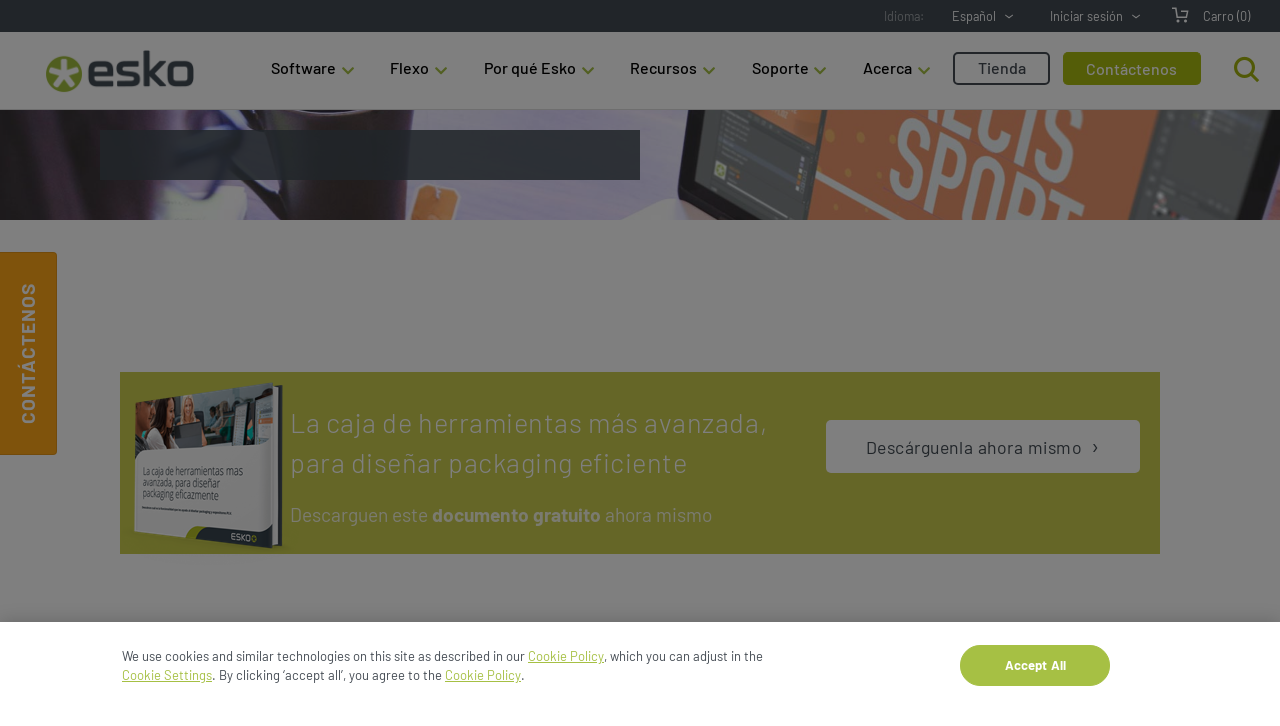

--- FILE ---
content_type: text/html; charset=utf-8
request_url: https://site.esko.com/es/solutions/packaging-design/shelf-ready-packaging
body_size: 13592
content:



<!DOCTYPE html>
<html prefix="og: https://ogp.me/ns#">
<head>
<script>
dataLayer = [];
</script><!-- Google Tag Manager (noscript) -->
<noscript><iframe src=https://www.googletagmanager.com/ns.html?id=GTM-KLCC6Q
height="0" width="0" style="display:none;visibility:hidden"></iframe></noscript>
<!-- End Google Tag Manager (noscript) -->    <meta http-equiv="X-UA-Compatible" content="IE=edge" />
    <meta charset="utf-8" />
    <meta name="viewport" content="width=device-width, initial-scale=1" />
    <title></title>

    <script>
        var STORE_URL = 'https://www.esko.com/shop/';
        var CURRENT_LANG = 'es';
        var CurrentUserId = 'Undefined';
        var customerCurrency = 'USD';
        var dataLayer = window.dataLayer || [];
    </script>

    <link href="/bundle/css?v=gQRHCcqZVJBO8zKre6cFhsO8S9zT-oA7qpoDfUVcz541" rel="stylesheet"/>


    




    <link rel="canonical" href="https://site.esko.com/es/solutions/packaging-design/shelf-ready-packaging" />
    <meta property="og:url" content="https://site.esko.com/es/solutions/packaging-design/shelf-ready-packaging" />
    <meta name="description" />

                <meta property="og:image" content="http://site.esko.com/Content/Images/logo-esko.png" />

    <link rel="icon" type="image/x-icon" href="/-/media/Esko/Images/General_Website/Icons/favicon-esko.ashx">
</head>

<body class="">
<script>
dataLayer = [];
</script><!-- Google Tag Manager -->
<script>(function(w,d,s,l,i){w[l]=w[l]||[];w[l].push({'gtm.start':
new Date().getTime(),event:'gtm.js'});var f=d.getElementsByTagName(s)[0],
j=d.createElement(s),dl=l!='dataLayer'?'&l='+l:'';j.async=true;j.src=
'https://www.googletagmanager.com/gtm.js?id='+i+dl;f.parentNode.insertBefore(j,f);
})(window,document,'script','dataLayer','GTM-KLCC6Q');</script>
<!-- End Google Tag Manager -->
<script src="/bundle/jquery?v=N2YlHnRI7it2_JoqUZTYWxPtx-s61zIGkk78Q0eabPM1"></script>
<script src="/bundle/jqueryval?v=IgiVVs61eS9xPLn3Bw4eHa9bv1J0vtKlqF_G9soGN0M1"></script>
<script src="/bundle/js?v=8f7MIhwqDxy1KdOfjvrcM6eiIPHoGfxf2WG9JP3EXVI1"></script>
<script src="/bundle/formscripts?v=ncq7s_AOD-ncu8gIT-3pIY1sc6Pcf9MrRk-NqhycbMk1"></script>
        <script>
            $(function () {
                $("#esko-form").validate({
                    errorPlacement: $.noop
                });
            });
        </script>
            <input type="hidden" id="store-popup-Ok" value="Proceed" />

    <!-- Header -->
    <div class="siteheader">
    <div class="topbar">
        <div class="topbar__item">
<div class="languageselector">
	<span class="languageselector__label">Idioma:</span>
    <div class="subselect">

        <div class="subselect__default">Espa&#241;ol</div>
        <ul class="subselect__dropdown">
                <li class="subselect__dropdownitem">
                    <a class="subselect__link" href="/de" title="Deutsch" data-lang="de">Deutsch</a>
                </li>
                <li class="subselect__dropdownitem">
                    <a class="subselect__link" href="/en" title="English" data-lang="en">English</a>
                </li>
                <li class="subselect__dropdownitem">
                    <a class="subselect__link" href="/es" title="Espa&#241;ol" data-lang="es">Espa&#241;ol</a>
                </li>
                <li class="subselect__dropdownitem">
                    <a class="subselect__link" href="/fr" title="Fran&#231;ais" data-lang="fr">Fran&#231;ais</a>
                </li>
                <li class="subselect__dropdownitem">
                    <a class="subselect__link" href="/it" title="Italiano" data-lang="it">Italiano</a>
                </li>
                <li class="subselect__dropdownitem">
                    <a class="subselect__link" href="/ja" title="日本語" data-lang="ja">日本語</a>
                </li>
                <li class="subselect__dropdownitem">
                    <a class="subselect__link" href="/ko" title="한국어" data-lang="ko">한국어</a>
                </li>
                <li class="subselect__dropdownitem">
                    <a class="subselect__link" href="/pl" title="Polski" data-lang="pl">Polski</a>
                </li>
                <li class="subselect__dropdownitem">
                    <a class="subselect__link" href="/pt" title="Portugu&#234;s" data-lang="pt">Portugu&#234;s</a>
                </li>
                <li class="subselect__dropdownitem">
                    <a class="subselect__link" href="/ru" title="Русский" data-lang="ru">Русский</a>
                </li>
                <li class="subselect__dropdownitem">
                    <a class="subselect__link" href="/tr" title="T&#252;rk&#231;e" data-lang="tr">T&#252;rk&#231;e</a>
                </li>
                <li class="subselect__dropdownitem">
                    <a class="subselect__link" href="/zh" title="中文" data-lang="zh">中文</a>
                </li>
        </ul>
    </div>
</div>


        </div>
        <div class="topbar__item">


	<div class="subselect">
		<a class="subselect__default" href="http://signin.esko.com/?source=esko&amp;action=login&amp;returnurl=https%3a%2f%2fsite.esko.com%2fes%2fsolutions%2fpackaging-design%2fshelf-ready-packaging&amp;lang=es">Iniciar sesi&#243;n</a>
		<ul class="subselect__dropdown">
			<li class="subselect__dropdownitem">
				<a class="subselect__link" target="" rel="noreferer noopener" href="https://site.esko.com/en/myaccount">Mi Cuenta</a>
			</li>
			<li class="subselect__dropdownitem">
				<a class="subselect__link" target="" rel="noreferer noopener" href="https://signin.esko.com/?source=esko&amp;action=forgotpassword&amp;returnUrl=https%3a%2f%2fsite.esko.com%2fes%2fsolutions%2fpackaging-design%2fshelf-ready-packaging&amp;lang=es">&#191;Ha olvidado su contrase&#241;a?</a>
			</li>
			<li class="subselect__dropdownitem">
				<a class="subselect__link" target="" rel="noreferer noopener" href="/es/myaccount/consumable-orders-overview">Consumables Orders</a>
			</li>
			<li class="subselect__dropdownitem">
				<a class="subselect__link" target="" rel="noreferer noopener" href="/es/myaccount/subscription-orders-overview">Subscription Orders</a>
			</li>
			<li class="subselect__dropdownitem">
				<a class="subselect__link" target="" rel="noreferer noopener" href="/es/shop/help/faq">FAQs</a>
			</li>
		</ul>
	</div>

        </div>
        <div class="topbar__item">
<a id="cart-link" class="shoppingcart" href="">
    <span id="cart-label" class="shoppingcart__label">
        Carro <span id="cart-count"></span>
    </span>
</a>

        </div>
    </div>

    
</div>

<div class="main-wrapper">
    <nav class="navbar">
        <div class="brand-and-icon">
            <button type="button" class="navbar-toggler">
                <div id="nav-icon1">
                    <span></span>
                    <span></span>
                    <span></span>
                </div>
            </button>
            <a href="/" class="navbar-brand" title="Esko" target="_parent">
                <img src="/Content/Images/logo-esko.png" alt="Esko" />
            </a>
            <a href="/" class="navbar-brand-mob"><img src="/Content/Images/logo-esko.png" alt="Esko" /></a>
            
        </div>


<div class="navbar-collapse">
    <ul class="navbar-nav" id="mobile-nav">
        <!-- partial:index.partial.html -->
        <li>
            <div class="wrap">
                <div class="search">
                    <a href="javascript:void(0)" title="Search" class="navigation__link navigation__searchtrigger"><span></span></a>
                    <form action="/es/search" method="get" class="searchform">
                        <input id="esko-search" type="text" name="text" placeholder="What are you looking for?">
                    </form>
                </div>
            </div>
        </li>
        <!-- partial -->
            <li class="mobile-list">
                <a href="#" class="menu-link">
                    Software
                        <span class="drop-icon">
                            <i class="fas fa-chevron-down"></i>
                        </span>

                </a>

                <div class="sub-menu">
                    <div class="sub-menu__cntr">
                                <div class="sub-menu-item">
                                            <h4 style="border-bottom: thin #babab9 solid; padding-bottom: 7px">Contenido y colaboraci&#243;n</h4>
                                        <ul>

                                                    <li>
                                                        <a href="https://www.esko.com/es/products/webcenter"><div style="font-weight: 600;font-size:0.875em;">WebCenter</div><br><div style="font-size:0.875em; margin-top:-25px;">Gerenciamento de arte-final de embalagens</div></a>
                                                    </li>
                                                    <li>
                                                        <a href="https://www.esko.com/es/products/mediabeacon"><div style="font-weight: 600;font-size:0.875em;">MediaBeacon</div><br><div style="font-size:0.875em; margin-top:-25px;">Gerenciamento de ativos digitais</div></a>
                                                    </li>
                                                    <li>
                                                        <a href="https://www.esko.com/es/products#content-collaboration"><span style="color: #A6C044;font-size: 35px;font-weight: 500;display: inline-block;position: relative;line-height: 0;vertical-align: sub;">&#8250;</span><strong>Ver todos os produtos</strong></a>
                                                    </li>
                                        </ul>
                                </div>
                                <div class="sub-menu-item">
                                            <h4 style="border-bottom: thin #babab9 solid; padding-bottom: 7px">Estructura y gr&#225;ficos</h4>
                                        <ul>

                                                    <li>
                                                        <a href="https://www.esko.com/es/products/artioscad"><div style="font-weight: 600;font-size:0.875em;">ArtiosCAD</div><br><div style="font-size:0.875em; margin-top:-25px;">Design estrutural de embalagens</div></a>
                                                    </li>
                                                    <li>
                                                        <a href="https://www.esko.com/es/products/studio"><div style="font-weight: 600;font-size:0.875em;">Studio</div><br><div style="font-size:0.875em; margin-top:-25px;">Software de design de embalagens 3D</div></a>
                                                    </li>
                                                    <li>
                                                        <a href="https://www.esko.com/es/products/artpro-plus"><div style="font-weight: 600;font-size:0.875em;">ArtPro+</div><br><div style="font-size:0.875em; margin-top:-25px;">Edição de pré-impressão de PDF</div></a>
                                                    </li>
                                                    <li>
                                                        <a href="https://www.esko.com/es/products#structure-graphics"><span style="color: #A6C044;font-size: 35px;font-weight: 500;display: inline-block;position: relative;line-height: 0;vertical-align: sub;">&#8250;</span><strong>Ver todos os produtos</strong></a>
                                                    </li>
                                        </ul>
                                </div>
                                <div class="sub-menu-item">
                                            <h4 style="border-bottom: thin #babab9 solid; padding-bottom: 7px">&#160;</h4>
                                        <ul>

                                                    <li>
                                                        <a href="https://www.esko.com/es/products/phoenix"><div style="font-weight: 600;font-size:0.875em;">Phoenix</div><br><div style="font-size:0.875em; margin-top:-25px;">Software de planejamento e imposição</div></a>
                                                    </li>
                                                    <li>
                                                        <a href="https://www.esko.com/es/products/cape-pack"><div style="font-weight: 600;font-size:0.875em;">Cape Pack</div><br><div style="font-size:0.875em; margin-top:-25px;">Software de paletização</div></a>
                                                    </li>
                                        </ul>
                                </div>
                                <div class="sub-menu-item">
                                            <h4 style="border-bottom: thin #babab9 solid; padding-bottom: 7px">Color e impresi&#243;n</h4>
                                        <ul>

                                                    <li>
                                                        <a href="https://www.esko.com/es/products/automation-engine"><div style="font-weight: 600;font-size:0.875em;">Automation Engine</div><br><div style="font-size:0.875em; margin-top:-25px;">Flujo de trabajo de preimpresión</div></a>
                                                    </li>
                                                    <li>
                                                        <a href="https://www.esko.com/es/products/equinox"><div style="font-weight: 600;font-size:0.875em;">Equinox</div><br><div style="font-size:0.875em; margin-top:-25px;">Impresión con gama extendida</div></a>
                                                    </li>
                                                    <li>
                                                        <a href="https://www.esko.com/es/products/pack-proof"><div style="font-weight: 600;font-size:0.875em;">Pack Proof</div><br><div style="font-size:0.875em; margin-top:-25px;">Pruebas de color precisas</div></a>
                                                    </li>
                                                    <li>
                                                        <a href="https://www.esko.com/es/products/print-clone"><div style="font-weight: 600;font-size:0.875em;">Print Clone</div><br><div style="font-size:0.875em; margin-top:-25px;">Software de ajuste de color basado en la nube</div></a>
                                                    </li>
                                                    <li>
                                                        <a href="https://www.esko.com/es/products#color-print"><span style="color: #A6C044;font-size: 35px;font-weight: 500;display: inline-block;position: relative;line-height: 0;vertical-align: sub;">&#8250;</span><strong>Ver todos os produtos</strong></a>
                                                    </li>
                                        </ul>
                                </div>
                    </div>

                </div>
            </li>
            <li class="mobile-list">
                <a href="#" class="menu-link">
                    Flexo
                        <span class="drop-icon">
                            <i class="fas fa-chevron-down"></i>
                        </span>

                </a>

                <div class="sub-menu">
                    <div class="sub-menu__cntr">
                                <div class="sub-menu-item">
                                            <h4 style="border-bottom: thin #babab9 solid; padding-bottom: 7px">Grabado</h4>
                                        <ul>

                                                    <li>
                                                        <a href="https://www.esko.com/es/products/cd-quartz"><div style="font-weight: 600;font-size:0.875em;">CDI Quartz</div><br><div style="font-size:0.875em; margin-top:-25px;">Calidad de impresión flexográfica líder del mercado</div></a>
                                                    </li>
                                                    <li>
                                                        <a href="https://www.esko.com/es/products/cdi-crystal"><div style="font-weight: 600;font-size:0.875em;">CDI Crystal</div><br><div style="font-size:0.875em; margin-top:-25px;">Exposición de planchas de flexografía</div></a>
                                                    </li>
                                                    <li>
                                                        <a href="https://www.esko.com/es/products/cdi-spark"><div style="font-weight: 600;font-size:0.875em;">CDI Spark</div><br><div style="font-size:0.875em; margin-top:-25px;">Equipos de exposición de planchas de flexografía</div></a>
                                                    </li>
                                                    <li>
                                                        <a href="https://www.esko.com/es/products#content-collaboration"><span style="color: #A6C044;font-size: 35px;font-weight: 500;display: inline-block;position: relative;line-height: 0;vertical-align: sub;">&#8250;</span><strong>Ver todos los productos</strong></a>
                                                    </li>
                                        </ul>
                                </div>
                                <div class="sub-menu-item">
                                            <h4 style="border-bottom: thin #babab9 solid; padding-bottom: 7px">Exposici&#243;n</h4>
                                        <ul>

                                                    <li>
                                                        <a href="https://www.esko.com/es/products/xps-crystal"><div style="font-weight: 600;font-size:0.875em;">XPS Crystal</div><br><div style="font-size:0.875em; margin-top:-25px;">Unidad de exposición para planchas de flexografía</div></a>
                                                    </li>
                                        </ul>
                                            <h4 style="border-bottom: thin #babab9 solid; padding-bottom: 7px">Producci&#243;n Automatizada</h4>
                                        <ul>

                                                    <li>
                                                        <a href="https://www.esko.com/es/products/cdi-crystal-xps"><div style="font-weight: 600;font-size:0.875em;">CDI Crystal XPS</div><br><div style="font-size:0.875em; margin-top:-25px;">Unidad combinada de exposición y confección de planchas de flexografía</div></a>
                                                    </li>
                                        </ul>
                                </div>
                                <div class="sub-menu-item">
                                            <h4 style="border-bottom: thin #babab9 solid; padding-bottom: 7px">Software flexo&#160;</h4>
                                        <ul>

                                                    <li>
                                                        <a href="https://www.esko.com/es/products/automation-engine"><div style="font-weight: 600;font-size:0.875em;">Automation Engine</div><br><div style="font-size:0.875em; margin-top:-25px;">Flujo de trabajo de preimpresión</div></a>
                                                    </li>
                                                    <li>
                                                        <a href="https://www.esko.com/es/products/print-control-wizard"><div style="font-weight: 600;font-size:0.875em;">Print Control Wizard</div><br><div style="font-size:0.875em; margin-top:-25px;">Asistente de parámetros de impresión inteligente</div></a>
                                                    </li>
                                                    <li>
                                                        <a href="https://www.esko.com/es/products/flexo-engine"><div style="font-weight: 600;font-size:0.875em;">Flexo Engine</div><br><div style="font-size:0.875em; margin-top:-25px;">Automatización de la confección de planchas de flexografía</div></a>
                                                    </li>
                                        </ul>
                                </div>
                                <div class="sub-menu-item">
                                            <h4 style="border-bottom: thin #babab9 solid; padding-bottom: 7px">&#160;</h4>
                                        <ul>

                                                    <li>
                                                        <a href="https://www.esko.com/es/products/imaging-engine"><div style="font-weight: 600;font-size:0.875em;">Imaging Engine</div><br><div style="font-size:0.875em; margin-top:-25px;">Procesador de imágenes rasterizadas</div></a>
                                                    </li>
                                                    <li>
                                                        <a href="https://www.esko.com/es/products/equinox"><div style="font-weight: 600;font-size:0.875em;">Equinox</div><br><div style="font-size:0.875em; margin-top:-25px;">Impresión con gama extendida</div></a>
                                                    </li>
                                                    <li>
                                                        <a href="https://www.esko.com/es/products/pack-proof"><div style="font-weight: 600;font-size:0.875em;">Pack Proof</div><br><div style="font-size:0.875em; margin-top:-25px;">Pruebas de color precisas</div></a>
                                                    </li>
                                        </ul>
                                </div>
                    </div>

                </div>
            </li>
            <li class="mobile-list">
                <a href="#" class="menu-link">
                    Por qu&#233; Esko
                        <span class="drop-icon">
                            <i class="fas fa-chevron-down"></i>
                        </span>

                </a>

                <div class="sub-menu">
                    <div class="sub-menu__cntr">
                                <div class="sub-menu-item">
                                            <h4 style="border-bottom: thin #babab9 solid; padding-bottom: 7px">&#191;Por qu&#233; elegir Esko?</h4>
                                        <ul>

                                                    <li>
                                                        <a href="https://www.esko.com/es/why-esko">¿Por qué elegir Esko?</a>
                                                    </li>
                                                    <li>
                                                        <a href="https://www.esko.com/es/why-esko/s2/">S2</a>
                                                    </li>
                                                    <li>
                                                        <a href="https://www.esko.com/es/resources?es_posts_resources%5BrefinementList%5D%5Btaxonomies.resources-content-type%5D%5B0%5D=Estudio%20de%20caso">Testimonios de clientes</a>
                                                    </li>
                                        </ul>
                                </div>
                                <div class="sub-menu-item">
                                            <h4 style="border-bottom: thin #babab9 solid; padding-bottom: 7px">Problemas que resolvemos</h4>
                                        <ul>

                                                    <li>
                                                        <a href="https://www.esko.com/es/why-esko/packaging-prepress/">Preimpresión de envases</a>
                                                    </li>
                                                    <li>
                                                        <a href="https://www.esko.com/es/why-esko/flexo-platemaking">Fabricación de planchas flexográficas</a>
                                                    </li>
                                                    <li>
                                                        <a href="https://www.esko.com/es/why-esko/planning-and-imposition">Planificación e imposición</a>
                                                    </li>
                                                    <li>
                                                        <a href="https://www.esko.com/es/why-esko/color-management">Gestión del color</a>
                                                    </li>
                                                    <li>
                                                        <a href="https://www.esko.com/es/why-esko/sustainability">Sostenibilidad</a>
                                                    </li>
                                                    <li>
                                                        <a href="https://www.esko.com/es/why-esko/digital-transformation">Transformación digital</a>
                                                    </li>
                                        </ul>
                                </div>
                                <div class="sub-menu-item">
                                            <h4 style="border-bottom: thin #babab9 solid; padding-bottom: 7px">&#160;</h4>
                                        <ul>

                                                    <li>
                                                        <a href="https://www.esko.com/es/why-esko/artwork-management">Gestión de Diseños Gráficos</a>
                                                    </li>
                                                    <li>
                                                        <a href="https://www.esko.com/es/why-esko/content-management">Gestión de contenidos</a>
                                                    </li>
                                                    <li>
                                                        <a href="https://www.esko.com/es/why-esko/structural-packaging-design">Diseño estructural de envases</a>
                                                    </li>
                                                    <li>
                                                        <a href="https://www.esko.com/es/why-esko/graphical-packaging-design">Diseño estructural de envases</a>
                                                    </li>
                                        </ul>
                                </div>
                                <div class="sub-menu-item">
                                            <h4 style="border-bottom: thin #babab9 solid; padding-bottom: 7px">Industrias a las que servimos</h4>
                                        <ul>

                                                    <li>
                                                        <a href="https://www.esko.com/es/why-esko/consumer-goods">Bienes de consumo</a>
                                                    </li>
                                                    <li>
                                                        <a href="https://www.esko.com/es/why-esko/life-sciences">Industria farmacéutica</a>
                                                    </li>
                                                    <li>
                                                        <a href="https://www.esko.com/es/why-esko/labels">Impresión de etiquetas</a>
                                                    </li>
                                                    <li>
                                                        <a href="https://www.esko.com/es/why-esko/folding-carton">Impresión de cajas plegables</a>
                                                    </li>
                                                    <li>
                                                        <a href="https://www.esko.com/es/why-esko/corrugated">Impresión de cartón ondulado</a>
                                                    </li>
                                                    <li>
                                                        <a href="https://www.esko.com/es/why-esko/flexible-packaging">Impresión de envases flexibles</a>
                                                    </li>
                                                    <li>
                                                        <a href="https://www.esko.com/es/why-esko/tradeshop-premedia">Tradeshops y Agencias Gráficas</a>
                                                    </li>
                                        </ul>
                                </div>
                    </div>

                </div>
            </li>
            <li class="mobile-list">
                <a href="#" class="menu-link">
                    Recursos
                        <span class="drop-icon">
                            <i class="fas fa-chevron-down"></i>
                        </span>

                </a>

                <div class="sub-menu">
                    <div class="sub-menu__cntr">
                                <div class="sub-menu-item">
                                            <h4 style="border-bottom: thin #babab9 solid; padding-bottom: 7px">Recursos</h4>
                                        <ul>

                                                    <li>
                                                        <a href="https://www.esko.com/es/blog">Blog</a>
                                                    </li>
                                                    <li>
                                                        <a href="https://www.esko.com/es/resources/">Centro de Recursos</a>
                                                    </li>
                                                    <li>
                                                        <a href="https://www.esko.com/es/resources?es_posts_resources[refinementList][taxonomies.resources-content-type][0]=Estudio%20de%20caso"> Casos prácticos</a>
                                                    </li>
                                                    <li>
                                                        <a href="https://www.esko.com/es/resources?es_posts_resources%5BrefinementList%5D%5Btaxonomies.resources-content-type%5D%5B0%5D=Libro%20electr%C3%B3nico">Libro Electrónico</a>
                                                    </li>
                                        </ul>
                                </div>
                                <div class="sub-menu-item">
                                            <h4 style="border-bottom: thin #babab9 solid; padding-bottom: 7px">Demos</h4>
                                        <ul>

                                                    <li>
                                                        <a href="https://site.esko.com/es/support/downloadsandlicenses/trial-software">Software de prueba</a>
                                                    </li>
                                        </ul>
                                </div>
                                <div class="sub-menu-item">
                                            <h4 style="border-bottom: thin #babab9 solid; padding-bottom: 7px">Eventos y seminarios web</h4>
                                        <ul>

                                                    <li>
                                                        <a href="https://www.esko.com/es/events">Próximos eventos y seminarios web</a>
                                                    </li>
                                                    <li>
                                                        <a href="https://www.esko.com/es/resources/?es_posts_resources%5BrefinementList%5D%5Btaxonomies.resources-content-type%5D%5B0%5D=Repetici%C3%B3n%20del%20seminario%20web">Repeticiones de seminarios web</a>
                                                    </li>
                                        </ul>
                                </div>
                    </div>

                </div>
            </li>
            <li class="mobile-list">
                <a href="#" class="menu-link">
                    Soporte
                        <span class="drop-icon">
                            <i class="fas fa-chevron-down"></i>
                        </span>

                </a>

                <div class="sub-menu">
                    <div class="sub-menu__cntr">
                                <div class="sub-menu-item">
                                            <h4 style="border-bottom: thin #babab9 solid; padding-bottom: 7px">Conseguir soporte</h4>
                                        <ul>

                                                    <li>
                                                        <a>Centro de Soporte Esko</a>
                                                    </li>
                                                    <li>
                                                        <a>Registra un caso de asistencia</a>
                                                    </li>
                                                    <li>
                                                        <a>Contactar con Soporte</a>
                                                    </li>
                                                    <li>
                                                        <a href="https://my.esko.com">Mi Esko</a>
                                                    </li>
                                        </ul>
                                </div>
                                <div class="sub-menu-item">
                                            <h4 style="border-bottom: thin #babab9 solid; padding-bottom: 7px">Aprende</h4>
                                        <ul>

                                                    <li>
                                                        <a href="https://learning.esko.com/">eLearning</a>
                                                    </li>
                                                    <li>
                                                        <a href="https://site.esko.com/en/support/documentation">Documentación del producto</a>
                                                    </li>
                                                    <li>
                                                        <a href="https://www.esko.com/es/support/training/"> Formación</a>
                                                    </li>
                                                    <li>
                                                        <a href="https://esko.my.site.com/s/topiccatalog?language=en_US&amp;tabset-e866d=2&amp;tabset-5e809=2">Artículos</a>
                                                    </li>
                                                    <li>
                                                        <a href="https://esko.my.site.com/s/system-requirements?language=en_US">Requisitos del sistema</a>
                                                    </li>
                                        </ul>
                                </div>
                                <div class="sub-menu-item">
                                            <h4 style="border-bottom: thin #babab9 solid; padding-bottom: 7px">Descargas</h4>
                                        <ul>

                                                    <li>
                                                        <a href="https://www.esko.com/es/support/free-software/">Software gratuito</a>
                                                    </li>
                                                    <li>
                                                        <a>Mi software y Hotfixes</a>
                                                    </li>
                                                    <li>
                                                        <a href="https://mysoftware.esko.com/Subscriptions">Mis suscripciones</a>
                                                    </li>
                                                    <li>
                                                        <a href="https://mysoftware.esko.com/LicensePortal">Mis licencias</a>
                                                    </li>
                                                    <li>
                                                        <a href="https://www.esko.com/es/support/about-activation/">Activación del software</a>
                                                    </li>
                                        </ul>
                                </div>
                                <div class="sub-menu-item">
                                            <h4 style="border-bottom: thin #babab9 solid; padding-bottom: 7px">Servicios</h4>
                                        <ul>

                                                    <li>
                                                        <a href="https://www.esko.com/es/support/financing/">Financiación</a>
                                                    </li>
                                                    <li>
                                                        <a href="https://www.esko.com/es/support/hardware-care-plans/">Planes de mantenimiento del hardware</a>
                                                    </li>
                                                    <li>
                                                        <a href="https://www.esko.com/es/support/software-care-plans/">Planes de cuidado del software</a>
                                                    </li>
                                                    <li>
                                                        <a href="https://www.esko.com/es/support/solution-services"> Servicios de soluciones</a>
                                                    </li>
                                        </ul>
                                </div>
                    </div>

                </div>
            </li>
            <li class="mobile-list">
                <a href="#" class="menu-link">
                    Acerca
                        <span class="drop-icon">
                            <i class="fas fa-chevron-down"></i>
                        </span>

                </a>

                <div class="sub-menu">
                    <div class="sub-menu__cntr">
                                <div class="sub-menu-item">
                                            <h4 style="border-bottom: thin #babab9 solid; padding-bottom: 7px">Empresa</h4>
                                        <ul>

                                                    <li>
                                                        <a href="https://www.esko.com/es/company/">Sobre Esko</a>
                                                    </li>
                                                    <li>
                                                        
                                                    </li>
                                                    <li>
                                                        <a href="https://www.esko.com/es/company/leadership/">Liderazgo</a>
                                                    </li>
                                                    <li>
                                                        <a href="https://www.esko.com/es/company/partners/">Socios</a>
                                                    </li>
                                                    <li>
                                                        <a href="https://www.esko.com/es/contact#main-offices">Oficinas principales</a>
                                                    </li>
                                        </ul>
                                </div>
                                <div class="sub-menu-item">
                                            <h4 style="border-bottom: thin #babab9 solid; padding-bottom: 7px">Noticias y RRPP</h4>
                                        <ul>

                                                    <li>
                                                        <a href="https://site.esko.com/es/company/press-releases?year=2024">Noticias</a>
                                                    </li>
                                                    <li>
                                                        <a href="https://www.esko.com/es/company/esko-brand-kit/">Kit de marca</a>
                                                    </li>
                                        </ul>
                                </div>
                                <div class="sub-menu-item">
                                            <h4 style="border-bottom: thin #babab9 solid; padding-bottom: 7px">Empleo en Esko</h4>
                                        <ul>

                                                    <li>
                                                        <a href="https://jobs.veralto.com/global/en/esko">Empleo</a>
                                                    </li>
                                        </ul>
                                </div>
                    </div>

                </div>
            </li>
                <li class="ghost"><a class="menu-link" href="/es/shop">Tienda</a></li>
                <li class="contact"><a class="menu-link" href="/es/company/contact">Cont&#225;ctenos</a></li>

            <li id="search-nav" class="navigation__item--search nomob">
                <a href="javascript:void(0)" title="Search" class="navigation__link navigation__searchtrigger"><span></span></a>
                <div class="flyout flyout--search">
                    <form action="/es/search" method="get" class="searchform">
                        <input id="esko-search" type="text" name="text" placeholder="What are you looking for?">
                    </form>
                </div>
            </li>
    </ul>
</div>
    </nav>
    
</div>
    <!-- Content -->
    


<div class="grid" style="">
    <div class="grid__row  grid__row--align-center grid__row--bleed grid__row--withbackgroundimage grid__row--bgimage-cover grid__row--dark-gray "    style="background-image: url('/-/media/Esko/Images/2016/Products/Studio/studio-heroshot.ashx')" >
        


<div class="grid__item grid__item--padding-most   grid__item--col-12    "  >
	


<div class="grid" style="">
    <div class="grid__row   grid__row--default    "  >
        


<div class="grid__item grid__item--padding-more grid__item--bgimage-cover grid__item--withbackgroundimage grid__item--col-6    "    style="background-image: url('/-/media/Esko/Images/2016/Background-Colors/bg-eskogrey-alpha.ashx')" >
	
<div class="content " >

    
</div>

</div>

    </div>
</div>
</div>

    </div>
</div>
<div class="spacer spacer--quadruple">
	<!-- empty -->
</div>



<div class="grid" style="">
    <div class="grid__row       "  >
        


<div class="grid__item grid__item--padding-more   grid__item--col-6    "  >
	
<div class="content " >

    
</div>

</div>



<div class="grid__item grid__item--padding-more   grid__item--col-6    "  >
	
<div class="content " >

    
</div>

</div>



<div class="grid__item grid__item--padding-more   grid__item--col-12    "  >
	
<div class="spacer spacer--double">
	<!-- empty -->
</div>



<div class="grid" style="">
    <div class="grid__row grid__row--nowrap grid__row--align-justify grid__row--bleed grid__row--withbackgroundimage grid__row--bgimage-cover grid__row--dark-gray "    style="background-image: url('/-/media/Brands-Platform/Images/Backgrounds/green-bg.ashx')" >
        


<div class="grid__item grid__item--padding-more     grid__item--nogrow grid__item--noshrink "  >
	
<div class="content " >

    <div style="width: 110px; position: relative;"><a href="/es/lp/ultimate-toolbox-for-efficient-packaging-design" target="_parent" title="Jetzt herunterladen"><img alt="5 Wege, mit einer Kongsberg-Schneideanlage Geld zu verdienen" src="/-/media/Esko/Images/2016/CTA/Previews/The-toolbox-for-efficient-structural-packaging-design/Spanish2.ashx?h=auto&w=180" style="height: auto; width: 180px; position: absolute; left: -20px; top: -20px;"></a></div>
</div>

</div>



<div class="grid__item grid__item--padding-more       "  >
	
<div class="content " >

    <h2 class="text--light" style="margin-bottom: 0.5em; text-transform: none; font-size: 1.7em;">La caja de herramientas más avanzada, para diseñar packaging eficiente</h2>
<p style="font-size: 1.2em; margin-bottom: 0px;">Descarguen este <strong>documento gratuito</strong> ahora mismo</p>
</div>

</div>



<div class="grid__item grid__item--padding-more     grid__item--nogrow grid__item--noshrink "  >
	
<div class="content " >

    <a href="/es/lp/ultimate-toolbox-for-efficient-packaging-design" target="_parent" title="Descárguenla ahora mismo" class="button button--white-full-alt button--full" style="text-transform: none; font-weight: 400; font-size: 1.1em;">Descárguenla ahora mismo  <span style="font-size: 1.2em;">›</span></a>
</div>

</div>

    </div>
</div>
<div class="spacer spacer--quadruple">
	<!-- empty -->
</div>

</div>



<div class="grid__item grid__item--padding-more   grid__item--col-6    "  >
	


<div class="video">
    
		<div class="video__block--center">
                <a class="js-play-video" title="" data-item-id="ldD0ydEKez4" data-params="rel=0&amp;autoplay=1&amp;modestbranding=1&amp;showinfo=0&amp;controls=1">
                        <img src="/Content/Images/default-video-thumbnail.jpg" style="width: 500px; height: auto;" alt="" />
                </a>
		</div>
    
    <div class="video__content--center">
<h2></h2>
        
    </div>
</div>

</div>



<div class="grid__item grid__item--padding-more   grid__item--col-6    "  >
	
<div class="content " >

    <h2>
Diseñar packaging listo para los estantes
</h2>
<p>
<em>
El concepto SRP es que el personal responsable de reponer los estantes pueda hacerlo con la mayor rapidez posible.</em></p>
<p>Por ejemplo, diseñar las perforaciones adecuadamente, puede marcar una gran diferencia. Diseñar packaging que se pueda reponer fácilmente en una sola acción, y que no genere demasiadas mermas.</p>
<p>Es evidente que esta clase de packaging, también debe ser fácil de manipular por los clientes. Debe ser sencillo extraer el packaging primario del producto, del packaging preparado para Retail.</p>
<p>ArtiosCAD es el editor CAD más popular del mundo, para packaging primario y para el preparado para Retail; y expositores PLC y PLV.
</p>
</div>

</div>

    </div>
</div>
<div class="spacer spacer--quadruple">
	<!-- empty -->
</div>



<div class="grid" style="">
    <div class="grid__row  grid__row--align-center grid__row--bleed grid__row--withbackgroundimage grid__row--bgimage-cover grid__row--light-gray "    style="background-image: url('/-/media/Esko/Images/2016/Background-Colors/light-grey-bg.ashx')" >
        


<div class="grid__item grid__item--padding-most   grid__item--col-12    "  >
	


<div class="grid" style="">
    <div class="grid__row   grid__row--default   grid__row--white "  >
        


<div class="grid__item grid__item--padding-more   grid__item--col-6    "  >
	
<div class="content " >

    <h2>
Prueben su packaging preparado para Retail
</h2>
<p>El packaging preparado para Retail merece tanta atención como el packaging primario. Debe ser diseñado y probado con el mismo cuidado y consideración. Para estar seguros de que su packaging es correcto para cada nivel, compruébenlo en un establecimiento virtual. Store Visualizer es el procedimiento perfecto para ver el aspecto de su presencia de marca, donde tiene más importancia: en los estantes entre sus competidores.</p>
<p>Store Visualizer les permite presentar un lanzamiento del producto completo en 3D, incluyendo su packaging preparado para Retail, expositores y otros elementos de marca. Pueden colocar artículos en el suelo, o en las paredes. O decorar los estantes con carátulas y divisores de marca. Presenten el concepto completo del establecimiento para su marca, de la manera más visual.</p>
</div>

</div>



<div class="grid__item grid__item--padding-more   grid__item--col-6    "  >
	


<div class="video">
    
		<div class="video__block--center">
                <a class="js-play-video" title="" data-item-id="tBmDnh1EGb0" data-params="rel=0&amp;autoplay=1&amp;modestbranding=1&amp;showinfo=0&amp;controls=1">
                        <img src="/Content/Images/default-video-thumbnail.jpg" style="width: 500px; height: auto;" alt="" />
                </a>
		</div>
    
    <div class="video__content--center">
<h5></h5>
        
    </div>
</div>

</div>

    </div>
</div>
</div>

    </div>
</div>
<div class="spacer spacer--quadruple">
	<!-- empty -->
</div>



<div class="grid" style="">
    <div class="grid__row       "  >
        


<div class="grid__item grid__item--padding-more   grid__item--col-6    "  >
	


<div class="video">
    
		<div class="video__block--center">
                <a class="js-play-video" title="" data-item-id="UF4Rq0PR-1c" data-params="rel=0&amp;autoplay=1&amp;modestbranding=1&amp;showinfo=0&amp;controls=1">
                        <img src="/Content/Images/default-video-thumbnail.jpg" style="width: 500px; height: auto;" alt="" />
                </a>
		</div>
    
    <div class="video__content--center">
<h2></h2>
        
    </div>
</div>

</div>



<div class="grid__item grid__item--padding-more   grid__item--col-6    "  >
	
<div class="spacer spacer--quadruple">
	<!-- empty -->
</div>

<div class="spacer spacer--double">
	<!-- empty -->
</div>

<div class="content " >

    <h2>
Protejan el valor de la marca
</h2>
<p>
El packaging es el embajador principal del valor visual de la marca. Utilicen <a href="/es/products/digital-flexo-platemaking/hd-flexo">HD Flexo</a> para asegurarse que todo su packaging tiene el mismo atractivo. HD Flexo de Esko les permite producir packaging con calidad de huecograbado, incluso sobre sustratos ‘más económicos’. De esta manera su packaging para los estantes tendrá el mismo impacto que su packaging primario.
</p>
</div>

</div>



<div class="grid__item grid__item--padding-more   grid__item--col-12    "  >
	
<div class="spacer spacer--quadruple">
	<!-- empty -->
</div>



<div class="grid" style="">
    <div class="grid__row grid__row--nowrap grid__row--align-justify grid__row--bleed grid__row--withbackgroundimage grid__row--bgimage-cover grid__row--dark-gray "    style="background-image: url('/-/media/Brands-Platform/Images/Backgrounds/green-bg.ashx')" >
        


<div class="grid__item grid__item--padding-more     grid__item--nogrow grid__item--noshrink "  >
	
<div class="content " >

    <div style="width: 110px; position: relative;"><a href="/es/lp/ultimate-toolbox-for-efficient-packaging-design" target="_parent" title="Jetzt herunterladen"><img alt="5 Wege, mit einer Kongsberg-Schneideanlage Geld zu verdienen" src="/-/media/Esko/Images/2016/CTA/Previews/The-toolbox-for-efficient-structural-packaging-design/Spanish2.ashx?h=auto&w=180" style="height: auto; width: 180px; position: absolute; left: -20px; top: -20px;"></a></div>
</div>

</div>



<div class="grid__item grid__item--padding-more       "  >
	
<div class="content " >

    <h2 class="text--light" style="margin-bottom: 0.5em; text-transform: none; font-size: 1.7em;">La caja de herramientas más avanzada, para diseñar packaging eficiente</h2>
<p style="font-size: 1.2em; margin-bottom: 0px;">Descarguen este <strong>documento gratuito</strong> ahora mismo</p>
</div>

</div>



<div class="grid__item grid__item--padding-more     grid__item--nogrow grid__item--noshrink "  >
	
<div class="content " >

    <a href="/es/lp/ultimate-toolbox-for-efficient-packaging-design" target="_parent" title="Descárguenla ahora mismo" class="button button--white-full-alt button--full" style="text-transform: none; font-weight: 400; font-size: 1.1em;">Descárguenla ahora mismo  <span style="font-size: 1.2em;">›</span></a>
</div>

</div>

    </div>
</div>
</div>

    </div>
</div>
<div class="spacer spacer--octuple">
	<!-- empty -->
</div>



<div class="floatingcontact">
	<div class="floatingcontact__container">
		<a href="http://site.esko.com/es/company/contact/contact-us" class="floatingcontact__button">Cont&#225;ctenos</a>
	</div>
</div>
    
    <!-- Footer -->
    


<div class="grid" style="">
    <div class="grid__row  grid__row--align-center grid__row--bleed   grid__row--dark-gray "  >
        


<div class="grid__item grid__item--padding-none   grid__item--col-12    "  >
	


<div class="grid" style="">
    <div class="grid__row   grid__row--default    ppc-footer"  >
        
<div class="spacer spacer--double">
	<!-- empty -->
</div>



<div class="grid__item    grid__item--col-12    "  >
	
<div class="content " >

    <img style="height: 40px; width: 128px;" src="/-/media/Esko/Images/2024/New-Esko/logo/esko-logo-hp-neg.ashx" alt="Esko">
</div>

</div>

<div class="spacer spacer--double">
	<!-- empty -->
</div>



<div class="grid__item    grid__item--col-3    "  >
	
<div class="content " >

    <h3 class="footer__title">Ofrecemos soluciones para:</h3>
<ul class="footer__list">
    <li class="footer__listitem"><a class="footer__link" href="/error/not-found?item=web%3a%7bBF5C4A84-2176-4415-99B5-9175FA686C7C%7d%40es" target="_parent" title="La Plataforma Esko para Marcas">La Plataforma Esko para Marcas</a></li>
    <li class="footer__listitem"><a class="footer__link" href="/es/solutions/packaging-design" target="_parent" title="Diseño de packaging">Diseño de packaging</a></li>
    <li class="footer__listitem"><a class="footer__link" href="/es/solutions/packaging-prepress" target="_parent" title="Preimpresión en packaging">Preimpresión en packaging</a></li>
    <li class="footer__listitem"><a class="footer__link" href="/es/solutions/digital-flexo" target="_parent" title="Flexografía digital">Flexografía digital</a></li>
    <li class="footer__listitem"><a class="footer__link" href="/es/solutions/palletization" target="_parent" title="Paletización">Paletización</a></li>
    <li class="footer__listitem"><a rel="noopener noreferrer" class="footer__link" href="https://www.mediabeacon.com/what-is-digital-asset-management" target="_blank" title="Gestión de Activos Digitales">Gestión de Activos Digitales</a></li>
    <li class="footer__listitem"><a class="footer__link" href="/error/not-found?item=web%3a%7b21666611-B20C-456C-9136-6039C805DCC1%7d%40es" target="_blank" title="Madurez Digital">Madurez Digital</a></li>
</ul>
</div>

</div>



<div class="grid__item    grid__item--col-3    "  >
	
<div class="content " >

    <h3 class="footer__title">Enlaces rápidos</h3>
<ul class="footer__list">
    <li class="footer__listitem"><a target="_parent" title="Eventos" href="/es/company/events" class="footer__link" rel="noreferer, ,noopener">Eventos</a></li>
    <li class="footer__listitem"><a target="_parent" title="Soporte" href="/es/support" class="footer__link" rel="noreferer, ,noopener">Soporte</a></li>
    <li class="footer__listitem"><a target="_parent" title="Tienda Esko Store" href="https://www.esko.com/store/" class="footer__link" rel="noreferer, ,noopener">Tienda Esko Store</a></li>
    <li class="footer__listitem"><a target="_parent" title="Empleo" href="https://jobs.veralto.com/global/en/esko" class="footer__link" rel="noreferer, ,noopener">Empleo</a></li>
    <li class="footer__listitem"><a rel="noopener noreferrer" rel="noopener noreferrer" target="_blank" title="Blog" href="https://www.esko.com/en/company/blog" class="footer__link" rel="noreferer, ,noopener">Blog</a></li>
</ul>
<br />
<h3 class="footer__title">Síganos en:</h3>
<p><a target="_parent" title="Facebook" href="http://www.facebook.com/eskocompany/" class="footer__link social-facebook" rel="noreferer, ,noopener"></a> 
<a target="_parent" title="Twitter" href="http://www.twitter.com/eskocompany/" class="footer__link social-twitter" rel="noreferer, ,noopener"></a> 
<a target="_parent" title="LinkedIn" href="http://www.linkedin.com/company/esko/" class="footer__link social-linkedin" rel="noreferer, ,noopener"></a> 
<a target="_parent" title="YouTube" href="http://www.youtube.com/esko/" class="footer__link social-youtube" rel="noreferer, ,noopener"></a></p>
</div>

</div>



<div class="grid__item    grid__item--col-6    "  >
	
<div class="content " >

    <h3 class="footer__title">Pónganse en contacto</h3>
<p class="footer__text">¿Desean más información? Estamos encantados de poder ayudarles.</p><a href="/es/company/contact/contact-us" class="button button--green-full button--small">Contacten con nosotros</a> </p>
</div>

</div>



<div class="grid__item    grid__item--col-12    "  >
	
<div class="content " >

    <hr class="footer__divider" />
<p class="footer__disclaimertext">© 2024 Esko-Graphics BV.
<a class="footer__link--hor" title="Política de confidencialidad" target="_parent" href="/es/legal/privacy-policy">Política de Confidencialidad</a>
<a class="footer__link--hor" title="Aviso de cookies" target="_parent" href="/es/legal/cookie-notice">Aviso de cookies</a>
<a class="footer__link--hor ot-sdk-show-settings" title="Cookie settings" target="_parent" href="#">Cookie Settings</a>
<a class="footer__link--hor" title="Términos de utilización" target="_parent" href="/es/legal/terms-of-use">Términos de Utilización</a>
<a rel="noopener noreferrer" class="footer__link--hor" href="http://www.enfocus.com/" title="Enfocus" target="_blank">Enfocus</a>
<a class="footer__link--hor" title="Terms & Conditions" target="_parent" href="/es/legal/termsandconditions">Términos y Condicioness</a>
</p>
</div>

</div>

    </div>
</div>
			<style>
                .searchfilter__form__field {
   height: auto;
}

.searchfilter__form__select__wrap {
   height: auto;
}

.productdocumentation__version__select__wrap {
   height: auto;
}

.regionfilter__form__select__wrap {
   height: auto;
}

.table-product__yes {
  background-image: url(/-/media/Esko/Images/2016/Website-Icons/checkmark-green.ashx);
}

h3.imagelink__title{
margin-bottom: 5px;
}
/* New Footer amends MH ----- BEGIN */
.footer__listitem {
     opacity: 1!important;
     font-weight: 500;
}
.footer__title {
     font-weight: 600;
}
h3.footer__title {
    font-weight: 700;
}
p.footer__disclaimertext {
    opacity: 1!important;
}

/* Cookie banner OneTrust ----- BEGIN */
#onetrust-banner-sdk{    
    /*margin-left: auto;*/
    margin-right: auto;
    position: fixed;
    left: 0;
    right: 0;
    /* top: 15vh; */
    height: auto;
    display: table;
}

.privacy-notice-link: focus{
outline: none;
}


#onetrust-banner-sdk{
background-color: #FFF !important;
}

#onetrust-accept-btn-handler{
background-color: #A6C044 !important;
border-color: #A6C044 !important;
color: #FFF !important;
}

#onetrust-reject-all-handler, #onetrust-pc-btn-handler{
background-color: #FFF !important;
    color: #444b53 !important;
    border-color: #444b53 !important;
    font-weight: lighter;
    font-weight: 500 !important;
}

#onetrust-policy{
margin-top: 25px !important;
}

#onetrust-button-group-parent{
padding: 10px 30px 15px 30px !important;
}

#onetrust-policy-text{
color: #444B53 !important;
}

.ot-pc-footer-logo{
display:none !important; 
}
/* Cookie banner OneTrust ----- END */



.grid__row--light-gray.grid__row__border-bot{
border-bottom: 1px solid #DDD;
}
/* Training FR version */
#qualiopi-blue{
background-color: #164892;
border-radius: 8px;
}

#qualiopi-blue a{
color: #FFF;
}

#qualiopi-blue a:hover{
color: #A6C044;
}

.imagelink--border.imagelink--top-fitting > .imagelink__image{
border-top-left-radius: 10px;
border-top-right-radius: 10px;
}


.grid__row--bleed > .grid__item--padding-none{
border-radius: 10px;
}


.rounded-corners{
border-radius: 10px;
}

.overflow-hidden{
overflow: hidden;
}


#dt-contentwrap img, #dt-contentwrap h2, #dt-contentwrap p, #dt-contentwrap a{
  animation: fadeIn 1.5s;
  -webkit-animation: fadeIn 1.5s;
  -moz-animation: fadeIn 1.5s;
  -o-animation: fadeIn 1.5s;
  -ms-animation: fadeIn 1.5s;
}

#onetrust-banner-sdk:focus {
    outline: none !important;
}

.quote::after {
    display: block!important;
	text-align: center;
	font-size: 36px;
}



.flyout__sublink, .flyout__sublink:visited {
    font-weight: 400 !important;
}

        table.quote-snippet {
            display: inline-block;
            position: relative;
            width: 45%;
            border: 1px solid rgba(68,75,83,0.2);
            background-color: #ffffff;
            -webkit-box-shadow: 0 5px 10px 0 rgba(0,0,0,0.1);
            box-shadow: 0 5px 10px 0 rgba(0,0,0,0.1);
            overflow: hidden;
            font-size: 0.9em;
            line-height: 1.6em;
            margin-right: 20px;
            margin-bottom: 20px;
            vertical-align: top;
        }
        table.quote-snippet td p {
            margin: 0;
        }
        table.quote-snippet td {
            padding: 20px;
            text-align: center;
            vertical-align: top;
        }
        table.quote-snippet thead td {
            background-color: #424b53;
            color: #ffffff;
            padding-top: 15px;
            padding-bottom: 15px;
        }
        table.quote-snippet thead  h3 {
            margin: 0;
            font-size: 1.5em;
            line-height: 1.4em;
            font-weight: normal;
        }
        table.quote-snippet thead  h4 {
            margin: 0 0 0.5em;
            font-size: 1em;
            line-height: 1.4em;
            font-weight: normal;
            opacity: 0.6;
        }
        table.quote-snippet tbody td {
            background-color: #ffffff;
        }
        table.quote-snippet tbody td.quote-snippet__quote {
            border-top: 1px solid rgba(68,75,83,0.2);
            background-color: rgba(68,75,83,0.05);
        }
        table.quote-snippet td.quote-snippet__img img {
            display: block;
            position: relative;
            width: 100px;
            height: auto;
        }
        table.quote-snippet p {
            opacity: 0.7;   
        }
        table.quote-snippet hr {
            display: block;
            width: 100%;
            height: 1px;
            border: none;
            background-color: rgba(68,75,83,0.2);
            margin: 2em 0;
        }
        table.quote-snippet .quote-snippet__txt {
            font-size: 1.4em;
            line-height: 1.5em;
        }
        table.quote-snippet .quote-snippet__src {
            font-size: 0.85em;
            opacity: 0.5;
            font-style: italic;
        }
        table.quote-snippet .quote-snippet__link {
            margin: 2em 0 0;
            opacity: 1;
        }
        table.quote-snippet .quote-snippet__link a,
        table.quote-snippet .quote-snippet__link a:visited,
        table.quote-snippet .quote-snippet__link a:active {
            display: inline-block;
            position: relative;
            padding: 10px 20px;
            background-color: #babe13;
            color: #ffffff;
            font-weight: bold;
            text-decoration: none;
            opacity: 1;
            transition: opacity 600ms;
        }
        table.quote-snippet .quote-snippet__link a:hover {
            opacity: 0.7;
            transition: opacity 300ms;
        }

.cookiebanner {
color: #fff;
}

.cookiebanner__accept:before {
font-family: inherit;
font-weight: 600;
content: "OK";
font-size: 1.1em;
color: #fff;
margin-top: -14px;
margin-left: 0;
margin-right: 20px;
border: 2px solid #fff;
border-radius: 5px;
padding: 4px 12px;
}

.cookiebanner__accept:hover {
color: #fff;
opacity: .5;
transition: opacity .5s;
}

.grid__row--overflow {
    overflow: hidden;
}

sup {
    vertical-align: super;
    font-size: smaller;
}

sub {
    vertical-align: sub;
    font-size: smaller;
}

/* Responsive */
@media only screen and (max-width: 720px) {
.header-mobile img {
margin: 0 !important;
}
.herobanner__video-popup__iframe {
    display: block;
    position: relative;
    width: 400px;
    height: 205px;
    pointer-events: all;
}
.herobanner__video-popup {
    background-color: rgba(66,75,83,.8);
    width: 100%;
    height: 100%;
    top: 0;
    left: 0;
    position: fixed;
    z-index: 9999;
    cursor: pointer;
    transition: all .5s;
    pointer-events: all;
    padding-top: 50%;
}
.herobanner__video-popup__wrapper {
    display: block;
    position: relative;
    margin: 0 auto;
    width: 1022px;
    height: 170px;
    box-shadow: 0 20px 100px 0 rgb(0 0 0 / 30%);
    background-color: #121b13;
    
}#onetrust-pc-sdk .ot-pc-header {
    height: 39px;
    padding: 10px 0 10px 30px;
    border-bottom: 1px solid #e9e9e9;
}}@charset "UTF-8";

.main-wrapper img {
    margin-top: 5px;
}
/* CSS Document */


			</style>

</div>

    </div>
</div>
<script type="text/javascript">
    function CookiesSubmit() {
        if ("false" != "false") {
            var date = new Date((new Date()).setMonth((new Date()).getMonth() + 1));
            document.cookie =
            'Coockiebaner=0' +
            '; path=/';
            var form = document.getElementById('cookies-bar');
            form.setAttribute("style", "display:none");

        } else {
            var date = new Date((new Date()).setMonth((new Date()).getMonth() + 1));
            document.cookie =
            'Coockiebaner=0' +
            '; expires=' + date.toUTCString() +
            '; path=/';
            var form = document.getElementById('cookies-bar');
            form.setAttribute("style", "display:none");
        }
    }

</script>





    
    <script type="text/javascript">
        $(document).ready(function () {
            $('#nav-icon1,#nav-icon2,#nav-icon3,#nav-icon4').click(function () {
                $(this).toggleClass('open');
            });
        });</script>

</body>
</html>
